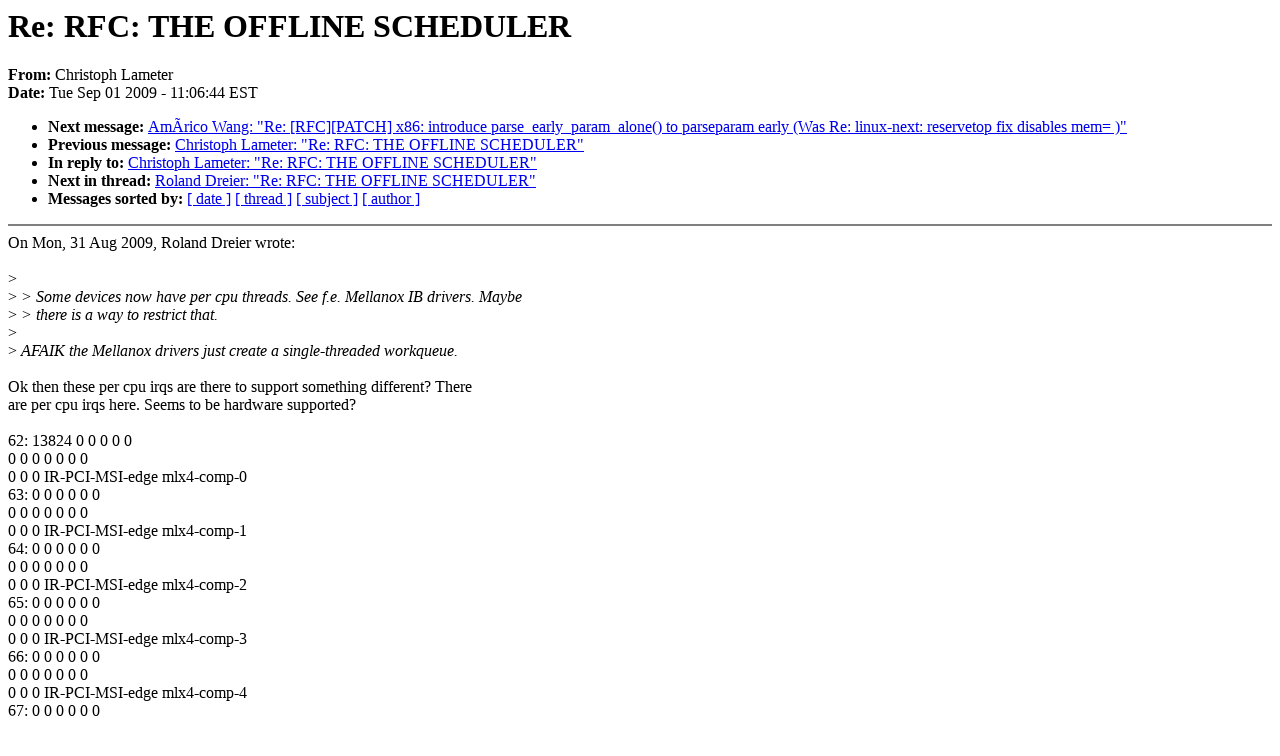

--- FILE ---
content_type: text/html; charset=UTF-8
request_url: https://lkml.indiana.edu/hypermail/linux/kernel/0909.0/00218.html
body_size: 10342
content:
<!-- MHonArc v2.6.6 -->
<!--X-Subject: Re: RFC: THE OFFLINE SCHEDULER -->
<!--X-From-R13: Quevfgbcu Znzrgre <pyNyvahk&#45;sbhaqngvba.bet> -->
<!--X-Date: Tue,  1 Sep 2009 11:06:44 &#45;0400 (EDT) -->
<!--X-Message-Id: alpine.DEB.1.10.0909011440210.12112@V090114053VZO&#45;1 -->
<!--X-Content-Type: text/plain -->
<!--X-Reference: 1251282598.3514.20.camel@raz -->
<!--X-Reference: alpine.DEB.1.10.0908260943090.9924@gentwo.org -->
<!--X-Reference: 1251297910.1791.22.camel@maxim&#45;laptop -->
<!--X-Reference: 1251322663.3882.48.camel@raz -->
<!--X-Reference: 4A96B997.1070001@nortel.com -->
<!--X-Reference: alpine.DEB.1.10.0908271257270.17470@gentwo.org -->
<!--X-Reference: alpine.LFD.2.00.0908272242500.2888@localhost.localdomain -->
<!--X-Reference: 4A97071F.5070804@novell.com -->
<!--X-Reference: 4A973DAE.4020508@redhat.com -->
<!--X-Reference: 4A975025.8030500@novell.com -->
<!--X-Reference: 4A975CC4.1090208@novell.com -->
<!--X-Reference: alpine.LFD.2.00.0908281218560.2888@localhost.localdomain -->
<!--X-Reference: alpine.DEB.1.10.0908281446520.7317@gentwo.org -->
<!--X-Reference: alpine.LFD.2.00.0908282100040.19335@localhost.localdomain -->
<!--X-Reference: alpine.DEB.1.10.0908281551450.17784@gentwo.org -->
<!--X-Reference: alpine.LFD.2.00.0908282158100.19335@localhost.localdomain -->
<!--X-Reference: alpine.DEB.1.10.0908281619520.15573@gentwo.org -->
<!--X-Reference: alpine.LFD.2.00.0908282231260.19335@localhost.localdomain -->
<!--X-Reference: alpine.DEB.1.10.0908311517410.26046@V090114053VZO&#45;1 -->
<!--X-Reference: adavdk3q3nk.fsf@cisco.com -->
<!--X-Head-End-->
<!DOCTYPE HTML PUBLIC "-//W3C//DTD HTML 4.0 Transitional//EN"
                      "http://www.w3.org/TR/REC-html40/loose.dtd">
<html lang="en">
<head>
<meta HTTP-EQUIV="Content-Type" CONTENT="text/html; charset=iso-8859-2">
<title>Linux-Kernel Archive: Re: RFC: THE OFFLINE SCHEDULER</title>
<meta NAME="Author" CONTENT="Christoph Lameter &lt;cl@linux-foundation.org&gt;">
<meta NAME="Subject" CONTENT="Re: RFC: THE OFFLINE SCHEDULER">
</head> 
<body BGCOLOR="#FFFFFF" TEXT="#000000">

<!--X-Body-Begin-->
<!--X-User-Header-->
<!--X-User-Header-End-->
<!--X-TopPNI-->


<!--X-TopPNI-End-->
<!--X-MsgBody-->
<!--X-Subject-Header-Begin-->
<h1>Re: RFC: THE OFFLINE SCHEDULER</h1>
<strong>From: </strong>Christoph Lameter
<br><strong>Date: </strong> Tue Sep 01 2009 - 11:06:44 EST
<p>
<ul>
<li><strong>Next message: </strong> <a href="00219.html"> Am&#xC3;rico Wang: "Re: [RFC][PATCH] x86: introduce parse_early_param_alone() to parseparam early (Was Re: linux-next: reservetop fix disables mem= )"</a>

<li><strong>Previous message: </strong> <a href="00217.html"> Christoph Lameter: "Re: RFC: THE OFFLINE SCHEDULER"</a>

<li><strong>In reply to: </strong> <a href="00217.html"> Christoph Lameter: "Re: RFC: THE OFFLINE SCHEDULER"</a>

<li><strong>Next in thread: </strong> <a href="00239.html"> Roland Dreier: "Re: RFC: THE OFFLINE SCHEDULER"</a>

<li><strong>Messages sorted by: </strong><a href="date.html#00218">[ date ]</a> <a href="index.html#00218">[ thread ]</a> <a href="subject.html#00218">[ subject ]</a> <a href="author.html#00218">[ author ]</a>
</ul>

<!--X-Subject-Header-End-->
<!--X-Head-of-Message-->
<!--X-Head-of-Message-End-->
<!--X-Head-Body-Sep-Begin-->
<hr NOSHADE>
<!--X-Head-Body-Sep-End-->
<!--X-Body-of-Message-->
On Mon, 31 Aug 2009, Roland Dreier wrote:<br>
<br>
&gt;<i></i><br>
&gt;<i>  &gt; Some devices now have per cpu threads. See f.e. Mellanox IB drivers. Maybe</i><br>
&gt;<i>  &gt; there is a way to restrict that.</i><br>
&gt;<i></i><br>
&gt;<i> AFAIK the Mellanox drivers just create a single-threaded workqueue.</i><br>
<br>
Ok then these per cpu irqs are there to support something different? There<br>
are per cpu irqs here. Seems to be hardware supported?<br>
<br>
  62:      13824          0          0          0          0          0<br>
0          0          0          0          0          0          0<br>
0          0          0  IR-PCI-MSI-edge      mlx4-comp-0<br>
  63:          0          0          0          0          0          0<br>
0          0          0          0          0          0          0<br>
0          0          0  IR-PCI-MSI-edge      mlx4-comp-1<br>
  64:          0          0          0          0          0          0<br>
0          0          0          0          0          0          0<br>
0          0          0  IR-PCI-MSI-edge      mlx4-comp-2<br>
  65:          0          0          0          0          0          0<br>
0          0          0          0          0          0          0<br>
0          0          0  IR-PCI-MSI-edge      mlx4-comp-3<br>
  66:          0          0          0          0          0          0<br>
0          0          0          0          0          0          0<br>
0          0          0  IR-PCI-MSI-edge      mlx4-comp-4<br>
  67:          0          0          0          0          0          0<br>
0          0          0          0          0          0          0<br>
0          0          0  IR-PCI-MSI-edge      mlx4-comp-5<br>
  68:          0          0          0          0          0          0<br>
0          0          0          0          0          0          0<br>
0          0          0  IR-PCI-MSI-edge      mlx4-comp-6<br>
  69:          0          0          0          0          0          0<br>
0          0          0          0          0          0          0<br>
0          0          0  IR-PCI-MSI-edge      mlx4-comp-7<br>
  70:          0          0          0          0          0          0<br>
0          0          0          0          0          0          0<br>
0          0          0  IR-PCI-MSI-edge      mlx4-comp-8<br>
  71:          0          0          0          0          0          0<br>
0          0          0          0          0          0          0<br>
0          0          0  IR-PCI-MSI-edge      mlx4-comp-9<br>
  72:          0          0          0          0          0          0<br>
0          0          0          0          0          0          0<br>
0          0          0  IR-PCI-MSI-edge      mlx4-comp-10<br>
  73:          0          0          0          0          0          0<br>
0          0          0          0          0          0          0<br>
0          0          0  IR-PCI-MSI-edge      mlx4-comp-11<br>
  74:          0          0          0          0          0          0<br>
0          0          0          0          0          0          0<br>
0          0          0  IR-PCI-MSI-edge      mlx4-comp-12<br>
  75:          0          0          0          0          0          0<br>
0          0          0          0          0          0          0<br>
0          0          0  IR-PCI-MSI-edge      mlx4-comp-13<br>
  76:          0          0          0          0          0          0<br>
0          0          0          0          0          0          0<br>
0          0          0  IR-PCI-MSI-edge      mlx4-comp-14<br>
  77:          0          0          0          0          0          0<br>
0          0          0          0          0          0          0<br>
0          0          0  IR-PCI-MSI-edge      mlx4-comp-15<br>
  78:       3225          0          0          0          0          0<br>
0          0          0          0          0          0          0<br>
0          0          0  IR-PCI-MSI-edge      mlx4-async<br>
  79:       1832          0          0          0          0          0<br>
0          0          0          0          0          0          0<br>
0          0          0  IR-PCI-MSI-edge      eth0-0<br>
  80:       5546          0          0          0          0          0<br>
0          0          0          0          0          0          0<br>
0          0          0  IR-PCI-MSI-edge      eth0-1<br>
  81:       2604          0          0          0          0          0<br>
0          0          0          0          0          0          0<br>
0          0          0  IR-PCI-MSI-edge      eth0-2<br>
  82:        124          0          0          0          0          0<br>
0          0          0          0          0          0          0<br>
0          0          0  IR-PCI-MSI-edge      eth0-3<br>
  83:     743126          0          0          0          0          0<br>
0          0          0          0          0          0          0<br>
0          0          0  IR-PCI-MSI-edge      eth0-4<br>
  84:        857          0          0          0          0          0<br>
0          0          0          0          0          0          0<br>
0          0          0  IR-PCI-MSI-edge      eth0-5<br>
  85:        321          0          0          0          0          0<br>
0          0          0          0          0          0          0<br>
0          0          0  IR-PCI-MSI-edge      eth0-6<br>
  86:       2296          0          0          0          0          0<br>
0          0          0          0          0          0          0<br>
0          0          0  IR-PCI-MSI-edge      eth0-7<br>
<br>
--<br>
To unsubscribe from this list: send the line &quot;unsubscribe linux-kernel&quot; in<br>
the body of a message to majordomo@xxxxxxxxxxxxxxx<br>
More majordomo info at  <a  href="http://vger.kernel.org/majordomo-info.html">http://vger.kernel.org/majordomo-info.html</a><br>
Please read the FAQ at  <a  href="http://www.tux.org/lkml/">http://www.tux.org/lkml/</a><br>
<br>
<br>

<!--X-Body-of-Message-End-->
<!--X-MsgBody-End-->
<!--X-Follow-Ups-->
<hr NOSHADE>


</ul></li></ul>
<!--X-Follow-Ups-End-->
<!--X-References-->
<!--X-References-End-->
<!--X-BotPNI-->
<ul>
<li><strong>Next message: </strong> <a href="00219.html"> Am&#xC3;rico Wang: "Re: [RFC][PATCH] x86: introduce parse_early_param_alone() to parseparam early (Was Re: linux-next: reservetop fix disables mem= )"</a>

<li><strong>Previous message: </strong> <a href="00217.html"> Christoph Lameter: "Re: RFC: THE OFFLINE SCHEDULER"</a>

<li><strong>In reply to: </strong> <a href="00217.html"> Christoph Lameter: "Re: RFC: THE OFFLINE SCHEDULER"</a>

<li><strong>Next in thread: </strong> <a href="00239.html"> Roland Dreier: "Re: RFC: THE OFFLINE SCHEDULER"</a>

<li><strong>Messages sorted by: </strong><a href="date.html#00218">[ date ]</a> <a href="index.html#00218">[ thread ]</a> <a href="subject.html#00218">[ subject ]</a> <a href="author.html#00218">[ author ]</a>
</ul>

<!--X-BotPNI-End-->
<!--X-User-Footer-->
<!--X-User-Footer-End-->
</body>
</html>
